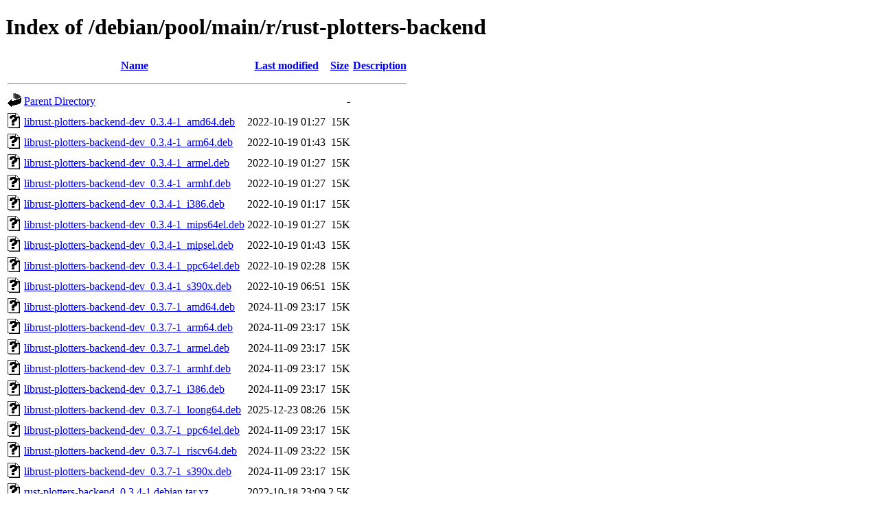

--- FILE ---
content_type: text/html;charset=UTF-8
request_url: http://ftp.cz.debian.org/debian/pool/main/r/rust-plotters-backend/?C=D;O=A
body_size: 869
content:
<!DOCTYPE HTML PUBLIC "-//W3C//DTD HTML 4.01//EN" "http://www.w3.org/TR/html4/strict.dtd">
<html>
 <head>
  <title>Index of /debian/pool/main/r/rust-plotters-backend</title>
 </head>
 <body>
<h1>Index of /debian/pool/main/r/rust-plotters-backend</h1>
  <table>
   <tr><th valign="top"><img src="/icons/blank.gif" alt="[ICO]"></th><th><a href="?C=N;O=A">Name</a></th><th><a href="?C=M;O=A">Last modified</a></th><th><a href="?C=S;O=A">Size</a></th><th><a href="?C=D;O=D">Description</a></th></tr>
   <tr><th colspan="5"><hr></th></tr>
<tr><td valign="top"><img src="/icons/back.gif" alt="[PARENTDIR]"></td><td><a href="/debian/pool/main/r/">Parent Directory</a></td><td>&nbsp;</td><td align="right">  - </td><td>&nbsp;</td></tr>
<tr><td valign="top"><img src="/icons/unknown.gif" alt="[   ]"></td><td><a href="librust-plotters-backend-dev_0.3.4-1_amd64.deb">librust-plotters-backend-dev_0.3.4-1_amd64.deb</a></td><td align="right">2022-10-19 01:27  </td><td align="right"> 15K</td><td>&nbsp;</td></tr>
<tr><td valign="top"><img src="/icons/unknown.gif" alt="[   ]"></td><td><a href="librust-plotters-backend-dev_0.3.4-1_arm64.deb">librust-plotters-backend-dev_0.3.4-1_arm64.deb</a></td><td align="right">2022-10-19 01:43  </td><td align="right"> 15K</td><td>&nbsp;</td></tr>
<tr><td valign="top"><img src="/icons/unknown.gif" alt="[   ]"></td><td><a href="librust-plotters-backend-dev_0.3.4-1_armel.deb">librust-plotters-backend-dev_0.3.4-1_armel.deb</a></td><td align="right">2022-10-19 01:27  </td><td align="right"> 15K</td><td>&nbsp;</td></tr>
<tr><td valign="top"><img src="/icons/unknown.gif" alt="[   ]"></td><td><a href="librust-plotters-backend-dev_0.3.4-1_armhf.deb">librust-plotters-backend-dev_0.3.4-1_armhf.deb</a></td><td align="right">2022-10-19 01:27  </td><td align="right"> 15K</td><td>&nbsp;</td></tr>
<tr><td valign="top"><img src="/icons/unknown.gif" alt="[   ]"></td><td><a href="librust-plotters-backend-dev_0.3.4-1_i386.deb">librust-plotters-backend-dev_0.3.4-1_i386.deb</a></td><td align="right">2022-10-19 01:17  </td><td align="right"> 15K</td><td>&nbsp;</td></tr>
<tr><td valign="top"><img src="/icons/unknown.gif" alt="[   ]"></td><td><a href="librust-plotters-backend-dev_0.3.4-1_mips64el.deb">librust-plotters-backend-dev_0.3.4-1_mips64el.deb</a></td><td align="right">2022-10-19 01:27  </td><td align="right"> 15K</td><td>&nbsp;</td></tr>
<tr><td valign="top"><img src="/icons/unknown.gif" alt="[   ]"></td><td><a href="librust-plotters-backend-dev_0.3.4-1_mipsel.deb">librust-plotters-backend-dev_0.3.4-1_mipsel.deb</a></td><td align="right">2022-10-19 01:43  </td><td align="right"> 15K</td><td>&nbsp;</td></tr>
<tr><td valign="top"><img src="/icons/unknown.gif" alt="[   ]"></td><td><a href="librust-plotters-backend-dev_0.3.4-1_ppc64el.deb">librust-plotters-backend-dev_0.3.4-1_ppc64el.deb</a></td><td align="right">2022-10-19 02:28  </td><td align="right"> 15K</td><td>&nbsp;</td></tr>
<tr><td valign="top"><img src="/icons/unknown.gif" alt="[   ]"></td><td><a href="librust-plotters-backend-dev_0.3.4-1_s390x.deb">librust-plotters-backend-dev_0.3.4-1_s390x.deb</a></td><td align="right">2022-10-19 06:51  </td><td align="right"> 15K</td><td>&nbsp;</td></tr>
<tr><td valign="top"><img src="/icons/unknown.gif" alt="[   ]"></td><td><a href="librust-plotters-backend-dev_0.3.7-1_amd64.deb">librust-plotters-backend-dev_0.3.7-1_amd64.deb</a></td><td align="right">2024-11-09 23:17  </td><td align="right"> 15K</td><td>&nbsp;</td></tr>
<tr><td valign="top"><img src="/icons/unknown.gif" alt="[   ]"></td><td><a href="librust-plotters-backend-dev_0.3.7-1_arm64.deb">librust-plotters-backend-dev_0.3.7-1_arm64.deb</a></td><td align="right">2024-11-09 23:17  </td><td align="right"> 15K</td><td>&nbsp;</td></tr>
<tr><td valign="top"><img src="/icons/unknown.gif" alt="[   ]"></td><td><a href="librust-plotters-backend-dev_0.3.7-1_armel.deb">librust-plotters-backend-dev_0.3.7-1_armel.deb</a></td><td align="right">2024-11-09 23:17  </td><td align="right"> 15K</td><td>&nbsp;</td></tr>
<tr><td valign="top"><img src="/icons/unknown.gif" alt="[   ]"></td><td><a href="librust-plotters-backend-dev_0.3.7-1_armhf.deb">librust-plotters-backend-dev_0.3.7-1_armhf.deb</a></td><td align="right">2024-11-09 23:17  </td><td align="right"> 15K</td><td>&nbsp;</td></tr>
<tr><td valign="top"><img src="/icons/unknown.gif" alt="[   ]"></td><td><a href="librust-plotters-backend-dev_0.3.7-1_i386.deb">librust-plotters-backend-dev_0.3.7-1_i386.deb</a></td><td align="right">2024-11-09 23:17  </td><td align="right"> 15K</td><td>&nbsp;</td></tr>
<tr><td valign="top"><img src="/icons/unknown.gif" alt="[   ]"></td><td><a href="librust-plotters-backend-dev_0.3.7-1_loong64.deb">librust-plotters-backend-dev_0.3.7-1_loong64.deb</a></td><td align="right">2025-12-23 08:26  </td><td align="right"> 15K</td><td>&nbsp;</td></tr>
<tr><td valign="top"><img src="/icons/unknown.gif" alt="[   ]"></td><td><a href="librust-plotters-backend-dev_0.3.7-1_ppc64el.deb">librust-plotters-backend-dev_0.3.7-1_ppc64el.deb</a></td><td align="right">2024-11-09 23:17  </td><td align="right"> 15K</td><td>&nbsp;</td></tr>
<tr><td valign="top"><img src="/icons/unknown.gif" alt="[   ]"></td><td><a href="librust-plotters-backend-dev_0.3.7-1_riscv64.deb">librust-plotters-backend-dev_0.3.7-1_riscv64.deb</a></td><td align="right">2024-11-09 23:22  </td><td align="right"> 15K</td><td>&nbsp;</td></tr>
<tr><td valign="top"><img src="/icons/unknown.gif" alt="[   ]"></td><td><a href="librust-plotters-backend-dev_0.3.7-1_s390x.deb">librust-plotters-backend-dev_0.3.7-1_s390x.deb</a></td><td align="right">2024-11-09 23:17  </td><td align="right"> 15K</td><td>&nbsp;</td></tr>
<tr><td valign="top"><img src="/icons/unknown.gif" alt="[   ]"></td><td><a href="rust-plotters-backend_0.3.4-1.debian.tar.xz">rust-plotters-backend_0.3.4-1.debian.tar.xz</a></td><td align="right">2022-10-18 23:09  </td><td align="right">2.5K</td><td>&nbsp;</td></tr>
<tr><td valign="top"><img src="/icons/text.gif" alt="[TXT]"></td><td><a href="rust-plotters-backend_0.3.4-1.dsc">rust-plotters-backend_0.3.4-1.dsc</a></td><td align="right">2022-10-18 23:09  </td><td align="right">2.2K</td><td>&nbsp;</td></tr>
<tr><td valign="top"><img src="/icons/compressed.gif" alt="[   ]"></td><td><a href="rust-plotters-backend_0.3.4.orig.tar.gz">rust-plotters-backend_0.3.4.orig.tar.gz</a></td><td align="right">2022-10-18 23:09  </td><td align="right"> 13K</td><td>&nbsp;</td></tr>
<tr><td valign="top"><img src="/icons/unknown.gif" alt="[   ]"></td><td><a href="rust-plotters-backend_0.3.7-1.debian.tar.xz">rust-plotters-backend_0.3.7-1.debian.tar.xz</a></td><td align="right">2024-11-09 23:02  </td><td align="right">2.6K</td><td>&nbsp;</td></tr>
<tr><td valign="top"><img src="/icons/text.gif" alt="[TXT]"></td><td><a href="rust-plotters-backend_0.3.7-1.dsc">rust-plotters-backend_0.3.7-1.dsc</a></td><td align="right">2024-11-09 23:02  </td><td align="right">1.6K</td><td>&nbsp;</td></tr>
<tr><td valign="top"><img src="/icons/compressed.gif" alt="[   ]"></td><td><a href="rust-plotters-backend_0.3.7.orig.tar.gz">rust-plotters-backend_0.3.7.orig.tar.gz</a></td><td align="right">2024-11-09 23:02  </td><td align="right"> 13K</td><td>&nbsp;</td></tr>
   <tr><th colspan="5"><hr></th></tr>
</table>
<address>Apache/2.4.66 (Debian) Server at ftp.cz.debian.org Port 80</address>
</body></html>
